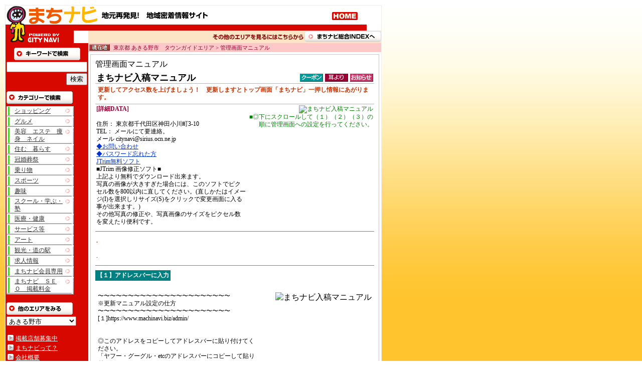

--- FILE ---
content_type: text/html; charset=UTF-8
request_url: https://machinavi.biz/toukyouto/s104171.html
body_size: 90610
content:
<!-- header menu begin -->
<!DOCTYPE HTML PUBLIC "-//W3C//DTD HTML 4.01 Transitional//EN">
<html lang="ja">
<head>
<meta http-equiv="Content-Type" content="text/html; charset=UTF-8">
<title>まちナビ　東京都 あきる野市　タウンガイド 管理画面マニュアル まちナビ入稿マニュアル まちナビで地域情報ならおまかせ！〜まちナビで地元再発見！地域密着情報サイト</title>
<meta name="description" content="東京都,あきる野市　タウンガイド,管理画面マニュアル,まちナビ入稿マニュアル,マニュアル、まちナビ管理画面, まちナビはあなたの地元をナビゲート！「食べたい」「買いたい」「知りたい」「遊びたい」「働きたい」その他さまざまな地域情報・街情報を発信しています。">
<meta name="keywords" content="東京都,あきる野市　タウンガイド,管理画面マニュアル,まちナビ入稿マニュアル,マニュアル、まちナビ管理画面,,まちナビ,地域情報,求人,求人情報,グルメ,ショッピング,美容,住宅,遊ぶ,趣味,習い事,医療,サービス,観光,おみやげ,クーポン,求人">
<meta name="author" content="CITY NAVI">
<meta name="robots" content="index,follow">
<!-- Global site tag (gtag.js) - Google Analytics -->
<script async src="https://www.googletagmanager.com/gtag/js?id=UA-121616747-1"></script>
<script>
  window.dataLayer = window.dataLayer || [];
  function gtag(){dataLayer.push(arguments);}
  gtag('js', new Date());

  gtag('config', 'UA-121616747-1');
</script>
<script src="./common/js/menu.js" type="text/javascript"></script>
<STYLE type="text/css">
<!-- /* style sheet */
a:link    {color:#0033CC}
a:link    {text-decoration:underline}
a:visited {color:#3366CC}
a:visited {text-decoration:underline}
a:hover   {color:#CC0033}
a:hover   {text-decoration:underline}
a:active  {color:#CC0033}
a:active  {text-decoration:underline}

.title{font-size:16px}
.title{font-family:MS P Gothic}
.title{line-height:1.3em}

.lead{font-size:14px}
.lead{font-family:MS P Gothic}
.lead{line-height:1.3em}
.lead{font-weight: bold}

.text{font-size:12px}
.text{font-family:MS P Gothic}
.text{line-height:1.3em}

.mini{font-size:11px}
.mini{font-family:MS P Gothic}
.mini{line-height:1.3em}

.minimini{font-size:9px}
.minimini{font-family:MS P Gothic}
.minimini{line-height:1.3em}
.bg {background-attachment: fixed; background-image: url(./common/image/com_bg.gif); background-repeat: repeat-x}
/* style sheet */ -->
</STYLE>
<!-- meta http-equiv="Cache-Control" content="no-cache"><meta http-equiv="expires" content="0" --> 
<script type="text/javascript">

  var _gaq = _gaq || [];
  _gaq.push(['_setAccount', 'UA-21936340-1']);
  _gaq.push(['_setDomainName', '.machinavi.biz']);
  _gaq.push(['_trackPageview']);

  (function() {
    var ga = document.createElement('script'); ga.type = 'text/javascript'; ga.async = true;
    ga.src = ('https:' == document.location.protocol ? 'https://ssl' : 'http://www') + '.google-analytics.com/ga.js';
    var s = document.getElementsByTagName('script')[0]; s.parentNode.insertBefore(ga, s);
  })();

</script></head>
<body class="bg" bgcolor="#FFFFFF" text="#000000" leftmargin="10" topmargin="10" marginwidth="10"><map name="headmap"><area href="./" shape="rect" alt="HOME" coords="650,12,703,29"><area href="./" shape="rect" alt="HOME" coords="0,0,189,50"></map>
<table width="722" border="0" cellspacing="0" cellpadding="1"><tr bgcolor="#eeeeee"><td class="text">
  <table width="720" border="0" cellspacing="0" cellpadding="0" bgcolor="white" class="text">
    <tr><td width="720" colspan="2"><img src="./common/image/com_header.gif" usemap="#headmap" width="720" height="50" border="0" alt="まちナビ"></td></tr>
    <tr>
      <td width="136"><a href="./"><img src="./common/image/com_header_navio.gif" width="136" height="25" border="0" alt="まちナビ"></a></td>
      <td width="584">
        <table width="584" border="0" cellspacing="0" cellpadding="0" bgcolor="#fce5c4">
          <tr>
            <td><img src="./common/image/spacer.gif" width="10" height="25"></td>
            <td width="431"><div align="right"><img src="./common/image/com_wd_sonota.gif" width="184" height="15"></div></td>
            <td width="153" height="22" class="text" bgcolor="#fce5c4"><a href="/"><img src="./common/image/btn_to_top.gif" border="0"></a></td>
          </tr>
        </table>
      </td>
    </tr>
    <tr>
<!-- header menu finished -->
<!-- left menu begin -->
      <td width="136" bgcolor="#d60800" valign="top">
        <table width="136" border="0" cellspacing="0" cellpadding="2">
<!--▼▼　キーワード検索　ここから　▼▼ -->
          <tr>
            <td width="132" bgcolor="#d60800" valign="top"><table border="0" cellspacing="0" cellpadding="0" width="132"><form name="form1" action="./list.php" method="get"><input type="hidden" name="t" value="k"><input type="hidden" name="x" value="まちナビ">
                  <tr><td><img src="./common/image/spacer.gif" width="10" height="7"></td></tr>
                  <tr><td><div align="center"><img src="./common/image/btn_src_kw.gif" width="132" height="25"></div></td></tr>
                  <tr><td><img src="./common/image/spacer.gif" width="10" height="3"></td></tr>
		                  <tr><td><div align="center"><input type="text" name="w" size="18" value=""></div></td></tr>
                  <tr><td><img src="./common/image/spacer.gif" width="10" height="2"></td></tr>
                  <tr><td align="right"><input type="submit" name="submit" value="検索"></td></tr>
                  <tr><td><img src="./common/image/spacer.gif" width="10" height="8"></td></tr>
</form></table></td>
          </tr>
<!--▲▲　キーワード検索　ここまで　▲▲ -->
<!--▼▼　カテゴリー検索　ここから　▼▼ -->
          <tr>
            <td width="132" bgcolor="#d60800" valign="top"><table border="0" cellspacing="0" cellpadding="0" width="132">
                <tr><td><div align="center"><img src="./common/image/btn_src_cat.gif" width="132" height="25"></div></td></tr>
                <tr><td><img src="./common/image/spacer.gif" width="10" height="5"></td></tr>
              </table>
<script src="./common/js/mm_menu.js" type="text/javascript"></script>
<!--Fireworks MX 2004 Dreamweaver MX 2004 target.  Created Sun Oct 30 23:29:04 GMT+0900 2005-->
<script language="JavaScript">
<!--
function mmLoadMenus() {
	if (window.mm_menu_001) return;
	window.mm_menu_001 = new Menu("root",200,20,"MS UI Gothic, Osaka",12,"#000000","#cc0033","#fdf5f5","#fde0e0","left","middle",3,0,1000,-5,7,true,true,true,0,true,true);
	mm_menu_001.addMenuItem("ファッション衣料・呉服","window.open('./list.php?t=sg&s=001&n=%E3%83%95%E3%82%A1%E3%83%83%E3%82%B7%E3%83%A7%E3%83%B3%E8%A1%A3%E6%96%99%E3%83%BB%E5%91%89%E6%9C%8D', '_self');");
	mm_menu_001.addMenuItem("ジュエリー・アクセサリー","window.open('./list.php?t=sg&s=002&n=%E3%82%B8%E3%83%A5%E3%82%A8%E3%83%AA%E3%83%BC%E3%83%BB%E3%82%A2%E3%82%AF%E3%82%BB%E3%82%B5%E3%83%AA%E3%83%BC', '_self');");
	mm_menu_001.addMenuItem("ディスカウントショップ・商品券","window.open('./list.php?t=sg&s=004&n=%E3%83%87%E3%82%A3%E3%82%B9%E3%82%AB%E3%82%A6%E3%83%B3%E3%83%88%E3%82%B7%E3%83%A7%E3%83%83%E3%83%97%E3%83%BB%E5%95%86%E5%93%81%E5%88%B8', '_self');");
	mm_menu_001.addMenuItem("リサイクル・買取・質","window.open('./list.php?t=sg&s=005&n=%E3%83%AA%E3%82%B5%E3%82%A4%E3%82%AF%E3%83%AB%E3%83%BB%E8%B2%B7%E5%8F%96%E3%83%BB%E8%B3%AA', '_self');");
	mm_menu_001.addMenuItem("ホームセンター","window.open('./list.php?t=sg&s=006&n=%E3%83%9B%E3%83%BC%E3%83%A0%E3%82%BB%E3%83%B3%E3%82%BF%E3%83%BC', '_self');");
	mm_menu_001.addMenuItem("靴・かばん・小物","window.open('./list.php?t=sg&s=007&n=%E9%9D%B4%E3%83%BB%E3%81%8B%E3%81%B0%E3%82%93%E3%83%BB%E5%B0%8F%E7%89%A9', '_self');");
	mm_menu_001.addMenuItem("生活用品・雑貨","window.open('./list.php?t=sg&s=009&n=%E7%94%9F%E6%B4%BB%E7%94%A8%E5%93%81%E3%83%BB%E9%9B%91%E8%B2%A8', '_self');");
	mm_menu_001.addMenuItem("カメラ・眼鏡・時計","window.open('./list.php?t=sg&s=010&n=%E3%82%AB%E3%83%A1%E3%83%A9%E3%83%BB%E7%9C%BC%E9%8F%A1%E3%83%BB%E6%99%82%E8%A8%88', '_self');");
	mm_menu_001.hideOnMouseOut=true;
	mm_menu_001.menuBorder=1;
	mm_menu_001.menuLiteBgColor='#ffffff';//lefttopcolor
	mm_menu_001.menuBorderBgColor='#cccccc';//outlinecolor
	mm_menu_001.bgColor='#999999';////rightbottomcolor
	window.mm_menu_002 = new Menu("root",200,20,"MS UI Gothic, Osaka",12,"#000000","#cc0033","#fdf5f5","#fde0e0","left","middle",3,0,1000,-5,7,true,true,true,0,true,true);
	mm_menu_002.addMenuItem("和食・鮨・そば・郷土料理","window.open('./list.php?t=sg&s=012&n=%E5%92%8C%E9%A3%9F%E3%83%BB%E9%AE%A8%E3%83%BB%E3%81%9D%E3%81%B0%E3%83%BB%E9%83%B7%E5%9C%9F%E6%96%99%E7%90%86', '_self');");
	mm_menu_002.addMenuItem("洋食・レストラン","window.open('./list.php?t=sg&s=013&n=%E6%B4%8B%E9%A3%9F%E3%83%BB%E3%83%AC%E3%82%B9%E3%83%88%E3%83%A9%E3%83%B3', '_self');");
	mm_menu_002.addMenuItem("中華・ラーメン・韓国料理　","window.open('./list.php?t=sg&s=014&n=%E4%B8%AD%E8%8F%AF%E3%83%BB%E3%83%A9%E3%83%BC%E3%83%A1%E3%83%B3%E3%83%BB%E9%9F%93%E5%9B%BD%E6%96%99%E7%90%86%E3%80%80', '_self');");
	mm_menu_002.addMenuItem("居酒屋・焼肉・ダイニングバー　","window.open('./list.php?t=sg&s=019&n=%E5%B1%85%E9%85%92%E5%B1%8B%E3%83%BB%E7%84%BC%E8%82%89%E3%83%BB%E3%83%80%E3%82%A4%E3%83%8B%E3%83%B3%E3%82%B0%E3%83%90%E3%83%BC%E3%80%80', '_self');");
	mm_menu_002.addMenuItem("バー・パブ・スナック","window.open('./list.php?t=sg&s=020&n=%E3%83%90%E3%83%BC%E3%83%BB%E3%83%91%E3%83%96%E3%83%BB%E3%82%B9%E3%83%8A%E3%83%83%E3%82%AF', '_self');");
	mm_menu_002.addMenuItem("食品・酒屋・飲料水","window.open('./list.php?t=sg&s=022&n=%E9%A3%9F%E5%93%81%E3%83%BB%E9%85%92%E5%B1%8B%E3%83%BB%E9%A3%B2%E6%96%99%E6%B0%B4', '_self');");
	mm_menu_002.addMenuItem("ケーキ・ベーカリー・お菓子","window.open('./list.php?t=sg&s=024&n=%E3%82%B1%E3%83%BC%E3%82%AD%E3%83%BB%E3%83%99%E3%83%BC%E3%82%AB%E3%83%AA%E3%83%BC%E3%83%BB%E3%81%8A%E8%8F%93%E5%AD%90', '_self');");
	mm_menu_002.hideOnMouseOut=true;
	mm_menu_002.menuBorder=1;
	mm_menu_002.menuLiteBgColor='#ffffff';//lefttopcolor
	mm_menu_002.menuBorderBgColor='#cccccc';//outlinecolor
	mm_menu_002.bgColor='#999999';////rightbottomcolor
	window.mm_menu_003 = new Menu("root",200,20,"MS UI Gothic, Osaka",12,"#000000","#cc0033","#fdf5f5","#fde0e0","left","middle",3,0,1000,-5,7,true,true,true,0,true,true);
	mm_menu_003.addMenuItem("美容室　理髪店","window.open('./list.php?t=sg&s=026&n=%E7%BE%8E%E5%AE%B9%E5%AE%A4%E3%80%80%E7%90%86%E9%AB%AA%E5%BA%97', '_self');");
	mm_menu_003.addMenuItem("エステティックサロン・化粧品","window.open('./list.php?t=sg&s=027&n=%E3%82%A8%E3%82%B9%E3%83%86%E3%83%86%E3%82%A3%E3%83%83%E3%82%AF%E3%82%B5%E3%83%AD%E3%83%B3%E3%83%BB%E5%8C%96%E7%B2%A7%E5%93%81', '_self');");
	mm_menu_003.addMenuItem("ネイルサロン・まつげエクステ","window.open('./list.php?t=sg&s=028&n=%E3%83%8D%E3%82%A4%E3%83%AB%E3%82%B5%E3%83%AD%E3%83%B3%E3%83%BB%E3%81%BE%E3%81%A4%E3%81%92%E3%82%A8%E3%82%AF%E3%82%B9%E3%83%86', '_self');");
	mm_menu_003.addMenuItem("リラクゼーション　アロマ","window.open('./list.php?t=sg&s=031&n=%E3%83%AA%E3%83%A9%E3%82%AF%E3%82%BC%E3%83%BC%E3%82%B7%E3%83%A7%E3%83%B3%E3%80%80%E3%82%A2%E3%83%AD%E3%83%9E', '_self');");
	mm_menu_003.hideOnMouseOut=true;
	mm_menu_003.menuBorder=1;
	mm_menu_003.menuLiteBgColor='#ffffff';//lefttopcolor
	mm_menu_003.menuBorderBgColor='#cccccc';//outlinecolor
	mm_menu_003.bgColor='#999999';////rightbottomcolor
	window.mm_menu_004 = new Menu("root",200,20,"MS UI Gothic, Osaka",12,"#000000","#cc0033","#fdf5f5","#fde0e0","left","middle",3,0,1000,-5,7,true,true,true,0,true,true);
	mm_menu_004.addMenuItem("不動産・鑑定士","window.open('./list.php?t=sg&s=033&n=%E4%B8%8D%E5%8B%95%E7%94%A3%E3%83%BB%E9%91%91%E5%AE%9A%E5%A3%AB', '_self');");
	mm_menu_004.addMenuItem("リフォーム・建築・電器・水道","window.open('./list.php?t=sg&s=034&n=%E3%83%AA%E3%83%95%E3%82%A9%E3%83%BC%E3%83%A0%E3%83%BB%E5%BB%BA%E7%AF%89%E3%83%BB%E9%9B%BB%E5%99%A8%E3%83%BB%E6%B0%B4%E9%81%93', '_self');");
	mm_menu_004.addMenuItem("クリーニング","window.open('./list.php?t=sg&s=036&n=%E3%82%AF%E3%83%AA%E3%83%BC%E3%83%8B%E3%83%B3%E3%82%B0', '_self');");
	mm_menu_004.addMenuItem("レンタル用品・スペース","window.open('./list.php?t=sg&s=038&n=%E3%83%AC%E3%83%B3%E3%82%BF%E3%83%AB%E7%94%A8%E5%93%81%E3%83%BB%E3%82%B9%E3%83%9A%E3%83%BC%E3%82%B9', '_self');");
	mm_menu_004.hideOnMouseOut=true;
	mm_menu_004.menuBorder=1;
	mm_menu_004.menuLiteBgColor='#ffffff';//lefttopcolor
	mm_menu_004.menuBorderBgColor='#cccccc';//outlinecolor
	mm_menu_004.bgColor='#999999';////rightbottomcolor
	window.mm_menu_005 = new Menu("root",200,20,"MS UI Gothic, Osaka",12,"#000000","#cc0033","#fdf5f5","#fde0e0","left","middle",3,0,1000,-5,7,true,true,true,0,true,true);
	mm_menu_005.addMenuItem("ブライダル・結婚相談・貸衣装","window.open('./list.php?t=sg&s=041&n=%E3%83%96%E3%83%A9%E3%82%A4%E3%83%80%E3%83%AB%E3%83%BB%E7%B5%90%E5%A9%9A%E7%9B%B8%E8%AB%87%E3%83%BB%E8%B2%B8%E8%A1%A3%E8%A3%85', '_self');");
	mm_menu_005.addMenuItem("教会・神社・お寺","window.open('./list.php?t=sg&s=042&n=%E6%95%99%E4%BC%9A%E3%83%BB%E7%A5%9E%E7%A4%BE%E3%83%BB%E3%81%8A%E5%AF%BA', '_self');");
	mm_menu_005.addMenuItem("葬儀・霊園・墓石・戒名","window.open('./list.php?t=sg&s=043&n=%E8%91%AC%E5%84%80%E3%83%BB%E9%9C%8A%E5%9C%92%E3%83%BB%E5%A2%93%E7%9F%B3%E3%83%BB%E6%88%92%E5%90%8D', '_self');");
	mm_menu_005.hideOnMouseOut=true;
	mm_menu_005.menuBorder=1;
	mm_menu_005.menuLiteBgColor='#ffffff';//lefttopcolor
	mm_menu_005.menuBorderBgColor='#cccccc';//outlinecolor
	mm_menu_005.bgColor='#999999';////rightbottomcolor
	window.mm_menu_007 = new Menu("root",200,20,"MS UI Gothic, Osaka",12,"#000000","#cc0033","#fdf5f5","#fde0e0","left","middle",3,0,1000,-5,7,true,true,true,0,true,true);
	mm_menu_007.addMenuItem("自動車・販売・整備・用品・買取","window.open('./list.php?t=sg&s=051&n=%E8%87%AA%E5%8B%95%E8%BB%8A%E3%83%BB%E8%B2%A9%E5%A3%B2%E3%83%BB%E6%95%B4%E5%82%99%E3%83%BB%E7%94%A8%E5%93%81%E3%83%BB%E8%B2%B7%E5%8F%96', '_self');");
	mm_menu_007.addMenuItem("自転車・自転車用品","window.open('./list.php?t=sg&s=053&n=%E8%87%AA%E8%BB%A2%E8%BB%8A%E3%83%BB%E8%87%AA%E8%BB%A2%E8%BB%8A%E7%94%A8%E5%93%81', '_self');");
	mm_menu_007.hideOnMouseOut=true;
	mm_menu_007.menuBorder=1;
	mm_menu_007.menuLiteBgColor='#ffffff';//lefttopcolor
	mm_menu_007.menuBorderBgColor='#cccccc';//outlinecolor
	mm_menu_007.bgColor='#999999';////rightbottomcolor
	window.mm_menu_008 = new Menu("root",200,20,"MS UI Gothic, Osaka",12,"#000000","#cc0033","#fdf5f5","#fde0e0","left","middle",3,0,1000,-5,7,true,true,true,0,true,true);
	mm_menu_008.addMenuItem("スポーツ施設","window.open('./list.php?t=sg&s=056&n=%E3%82%B9%E3%83%9D%E3%83%BC%E3%83%84%E6%96%BD%E8%A8%AD', '_self');");
	mm_menu_008.addMenuItem("スポーツ教室","window.open('./list.php?t=sg&s=057&n=%E3%82%B9%E3%83%9D%E3%83%BC%E3%83%84%E6%95%99%E5%AE%A4', '_self');");
	mm_menu_008.hideOnMouseOut=true;
	mm_menu_008.menuBorder=1;
	mm_menu_008.menuLiteBgColor='#ffffff';//lefttopcolor
	mm_menu_008.menuBorderBgColor='#cccccc';//outlinecolor
	mm_menu_008.bgColor='#999999';////rightbottomcolor
	window.mm_menu_009 = new Menu("root",200,20,"MS UI Gothic, Osaka",12,"#000000","#cc0033","#fdf5f5","#fde0e0","left","middle",3,0,1000,-5,7,true,true,true,0,true,true);
	mm_menu_009.addMenuItem("習い事・レッスン・スクール","window.open('./list.php?t=sg&s=060&n=%E7%BF%92%E3%81%84%E4%BA%8B%E3%83%BB%E3%83%AC%E3%83%83%E3%82%B9%E3%83%B3%E3%83%BB%E3%82%B9%E3%82%AF%E3%83%BC%E3%83%AB', '_self');");
	mm_menu_009.addMenuItem("ホビー・模型","window.open('./list.php?t=sg&s=062&n=%E3%83%9B%E3%83%93%E3%83%BC%E3%83%BB%E6%A8%A1%E5%9E%8B', '_self');");
	mm_menu_009.addMenuItem("花・ガーデニング・農業・園芸","window.open('./list.php?t=sg&s=063&n=%E8%8A%B1%E3%83%BB%E3%82%AC%E3%83%BC%E3%83%87%E3%83%8B%E3%83%B3%E3%82%B0%E3%83%BB%E8%BE%B2%E6%A5%AD%E3%83%BB%E5%9C%92%E8%8A%B8', '_self');");
	mm_menu_009.addMenuItem("MORE","window.open('./list.php?t=sg&s=064&n=MORE', '_self');");
	mm_menu_009.hideOnMouseOut=true;
	mm_menu_009.menuBorder=1;
	mm_menu_009.menuLiteBgColor='#ffffff';//lefttopcolor
	mm_menu_009.menuBorderBgColor='#cccccc';//outlinecolor
	mm_menu_009.bgColor='#999999';////rightbottomcolor
	window.mm_menu_010 = new Menu("root",200,20,"MS UI Gothic, Osaka",12,"#000000","#cc0033","#fdf5f5","#fde0e0","left","middle",3,0,1000,-5,7,true,true,true,0,true,true);
	mm_menu_010.addMenuItem("ライセンス・資格","window.open('./list.php?t=sg&s=065&n=%E3%83%A9%E3%82%A4%E3%82%BB%E3%83%B3%E3%82%B9%E3%83%BB%E8%B3%87%E6%A0%BC', '_self');");
	mm_menu_010.addMenuItem("学習塾・進学塾・家庭教師","window.open('./list.php?t=sg&s=066&n=%E5%AD%A6%E7%BF%92%E5%A1%BE%E3%83%BB%E9%80%B2%E5%AD%A6%E5%A1%BE%E3%83%BB%E5%AE%B6%E5%BA%AD%E6%95%99%E5%B8%AB', '_self');");
	mm_menu_010.addMenuItem("幼稚園・保育園・小中高","window.open('./list.php?t=sg&s=067&n=%E5%B9%BC%E7%A8%9A%E5%9C%92%E3%83%BB%E4%BF%9D%E8%82%B2%E5%9C%92%E3%83%BB%E5%B0%8F%E4%B8%AD%E9%AB%98', '_self');");
	mm_menu_010.hideOnMouseOut=true;
	mm_menu_010.menuBorder=1;
	mm_menu_010.menuLiteBgColor='#ffffff';//lefttopcolor
	mm_menu_010.menuBorderBgColor='#cccccc';//outlinecolor
	mm_menu_010.bgColor='#999999';////rightbottomcolor
	window.mm_menu_011 = new Menu("root",200,20,"MS UI Gothic, Osaka",12,"#000000","#cc0033","#fdf5f5","#fde0e0","left","middle",3,0,1000,-5,7,true,true,true,0,true,true);
	mm_menu_011.addMenuItem("病院・医院・クリニック","window.open('./list.php?t=sg&s=070&n=%E7%97%85%E9%99%A2%E3%83%BB%E5%8C%BB%E9%99%A2%E3%83%BB%E3%82%AF%E3%83%AA%E3%83%8B%E3%83%83%E3%82%AF', '_self');");
	mm_menu_011.addMenuItem("歯科","window.open('./list.php?t=sg&s=071&n=%E6%AD%AF%E7%A7%91', '_self');");
	mm_menu_011.addMenuItem("美容外科","window.open('./list.php?t=sg&s=072&n=%E7%BE%8E%E5%AE%B9%E5%A4%96%E7%A7%91', '_self');");
	mm_menu_011.addMenuItem("マッサージ・針灸","window.open('./list.php?t=sg&s=074&n=%E3%83%9E%E3%83%83%E3%82%B5%E3%83%BC%E3%82%B8%E3%83%BB%E9%87%9D%E7%81%B8', '_self');");
	mm_menu_011.addMenuItem("MORE","window.open('./list.php?t=sg&s=076&n=MORE', '_self');");
	mm_menu_011.hideOnMouseOut=true;
	mm_menu_011.menuBorder=1;
	mm_menu_011.menuLiteBgColor='#ffffff';//lefttopcolor
	mm_menu_011.menuBorderBgColor='#cccccc';//outlinecolor
	mm_menu_011.bgColor='#999999';////rightbottomcolor
	window.mm_menu_012 = new Menu("root",200,20,"MS UI Gothic, Osaka",12,"#000000","#cc0033","#fdf5f5","#fde0e0","left","middle",3,0,1000,-5,7,true,true,true,0,true,true);
	mm_menu_012.addMenuItem("生活サービス・保険","window.open('./list.php?t=sg&s=079&n=%E7%94%9F%E6%B4%BB%E3%82%B5%E3%83%BC%E3%83%93%E3%82%B9%E3%83%BB%E4%BF%9D%E9%99%BA', '_self');");
	mm_menu_012.addMenuItem("弁護士・司法書士・行政書士","window.open('./list.php?t=sg&s=081&n=%E5%BC%81%E8%AD%B7%E5%A3%AB%E3%83%BB%E5%8F%B8%E6%B3%95%E6%9B%B8%E5%A3%AB%E3%83%BB%E8%A1%8C%E6%94%BF%E6%9B%B8%E5%A3%AB', '_self');");
	mm_menu_012.addMenuItem("占い・相談・調査・鑑定・拝み屋","window.open('./list.php?t=sg&s=082&n=%E5%8D%A0%E3%81%84%E3%83%BB%E7%9B%B8%E8%AB%87%E3%83%BB%E8%AA%BF%E6%9F%BB%E3%83%BB%E9%91%91%E5%AE%9A%E3%83%BB%E6%8B%9D%E3%81%BF%E5%B1%8B', '_self');");
	mm_menu_012.addMenuItem("介護サービス","window.open('./list.php?t=sg&s=083&n=%E4%BB%8B%E8%AD%B7%E3%82%B5%E3%83%BC%E3%83%93%E3%82%B9', '_self');");
	mm_menu_012.addMenuItem("防犯・防火・設備・点検","window.open('./list.php?t=sg&s=085&n=%E9%98%B2%E7%8A%AF%E3%83%BB%E9%98%B2%E7%81%AB%E3%83%BB%E8%A8%AD%E5%82%99%E3%83%BB%E7%82%B9%E6%A4%9C', '_self');");
	mm_menu_012.addMenuItem("コンサルティング","window.open('./list.php?t=sg&s=106&n=%E3%82%B3%E3%83%B3%E3%82%B5%E3%83%AB%E3%83%86%E3%82%A3%E3%83%B3%E3%82%B0', '_self');");
	mm_menu_012.hideOnMouseOut=true;
	mm_menu_012.menuBorder=1;
	mm_menu_012.menuLiteBgColor='#ffffff';//lefttopcolor
	mm_menu_012.menuBorderBgColor='#cccccc';//outlinecolor
	mm_menu_012.bgColor='#999999';////rightbottomcolor
	window.mm_menu_013 = new Menu("root",200,20,"MS UI Gothic, Osaka",12,"#000000","#cc0033","#fdf5f5","#fde0e0","left","middle",3,0,1000,-5,7,true,true,true,0,true,true);
	mm_menu_013.addMenuItem("アーティスト","window.open('./list.php?t=sg&s=086&n=%E3%82%A2%E3%83%BC%E3%83%86%E3%82%A3%E3%82%B9%E3%83%88', '_self');");
	mm_menu_013.addMenuItem("絵画教室・陶芸教室・フォトスタジオ","window.open('./list.php?t=sg&s=087&n=%E7%B5%B5%E7%94%BB%E6%95%99%E5%AE%A4%E3%83%BB%E9%99%B6%E8%8A%B8%E6%95%99%E5%AE%A4%E3%83%BB%E3%83%95%E3%82%A9%E3%83%88%E3%82%B9%E3%82%BF%E3%82%B8%E3%82%AA', '_self');");
	mm_menu_013.hideOnMouseOut=true;
	mm_menu_013.menuBorder=1;
	mm_menu_013.menuLiteBgColor='#ffffff';//lefttopcolor
	mm_menu_013.menuBorderBgColor='#cccccc';//outlinecolor
	mm_menu_013.bgColor='#999999';////rightbottomcolor
	window.mm_menu_014 = new Menu("root",200,20,"MS UI Gothic, Osaka",12,"#000000","#cc0033","#fdf5f5","#fde0e0","left","middle",3,0,1000,-5,7,true,true,true,0,true,true);
	mm_menu_014.addMenuItem("名産グルメ・特産土産","window.open('./list.php?t=sg&s=089&n=%E5%90%8D%E7%94%A3%E3%82%B0%E3%83%AB%E3%83%A1%E3%83%BB%E7%89%B9%E7%94%A3%E5%9C%9F%E7%94%A3', '_self');");
	mm_menu_014.addMenuItem("道の駅","window.open('./list.php?t=sg&s=110&n=%E9%81%93%E3%81%AE%E9%A7%85', '_self');");
	mm_menu_014.hideOnMouseOut=true;
	mm_menu_014.menuBorder=1;
	mm_menu_014.menuLiteBgColor='#ffffff';//lefttopcolor
	mm_menu_014.menuBorderBgColor='#cccccc';//outlinecolor
	mm_menu_014.bgColor='#999999';////rightbottomcolor
	window.mm_menu_015 = new Menu("root",200,20,"MS UI Gothic, Osaka",12,"#000000","#cc0033","#fdf5f5","#fde0e0","left","middle",3,0,1000,-5,7,true,true,true,0,true,true);
	mm_menu_015.addMenuItem("内勤（食）","window.open('./list.php?t=sg&s=120&n=%E5%86%85%E5%8B%A4%EF%BC%88%E9%A3%9F%EF%BC%89', '_self');");
	mm_menu_015.addMenuItem("内勤（他）","window.open('./list.php?t=sg&s=121&n=%E5%86%85%E5%8B%A4%EF%BC%88%E4%BB%96%EF%BC%89', '_self');");
	mm_menu_015.addMenuItem("内・外勤（両）","window.open('./list.php?t=sg&s=122&n=%E5%86%85%E3%83%BB%E5%A4%96%E5%8B%A4%EF%BC%88%E4%B8%A1%EF%BC%89', '_self');");
	mm_menu_015.addMenuItem("外勤","window.open('./list.php?t=sg&s=125&n=%E5%A4%96%E5%8B%A4', '_self');");
	mm_menu_015.addMenuItem("求人掲載５千円","window.open('./list.php?t=sg&s=126&n=%E6%B1%82%E4%BA%BA%E6%8E%B2%E8%BC%89%EF%BC%95%E5%8D%83%E5%86%86', '_self');");
	mm_menu_015.hideOnMouseOut=true;
	mm_menu_015.menuBorder=1;
	mm_menu_015.menuLiteBgColor='#ffffff';//lefttopcolor
	mm_menu_015.menuBorderBgColor='#cccccc';//outlinecolor
	mm_menu_015.bgColor='#999999';////rightbottomcolor
	window.mm_menu_017 = new Menu("root",200,20,"MS UI Gothic, Osaka",12,"#000000","#cc0033","#fdf5f5","#fde0e0","left","middle",3,0,1000,-5,7,true,true,true,0,true,true);
	mm_menu_017.addMenuItem("管理画面マニュアル","window.open('./list.php?t=sg&s=101&n=%E7%AE%A1%E7%90%86%E7%94%BB%E9%9D%A2%E3%83%9E%E3%83%8B%E3%83%A5%E3%82%A2%E3%83%AB', '_self');");
	mm_menu_017.hideOnMouseOut=true;
	mm_menu_017.menuBorder=1;
	mm_menu_017.menuLiteBgColor='#ffffff';//lefttopcolor
	mm_menu_017.menuBorderBgColor='#cccccc';//outlinecolor
	mm_menu_017.bgColor='#999999';////rightbottomcolor
	window.mm_menu_019 = new Menu("root",200,20,"MS UI Gothic, Osaka",12,"#000000","#cc0033","#fdf5f5","#fde0e0","left","middle",3,0,1000,-5,7,true,true,true,0,true,true);
	mm_menu_019.addMenuItem("ＳＥＯ　まちナビ・料金案内","window.open('./list.php?t=sg&s=103&n=%EF%BC%B3%EF%BC%A5%EF%BC%AF%E3%80%80%E3%81%BE%E3%81%A1%E3%83%8A%E3%83%93%E3%83%BB%E6%96%99%E9%87%91%E6%A1%88%E5%86%85', '_self');");
	mm_menu_019.hideOnMouseOut=true;
	mm_menu_019.menuBorder=1;
	mm_menu_019.menuLiteBgColor='#ffffff';//lefttopcolor
	mm_menu_019.menuBorderBgColor='#cccccc';//outlinecolor
	mm_menu_019.bgColor='#999999';////rightbottomcolor
	mm_menu_019.writeMenus();
} // mmLoadMenus()
//-->
</script>
<script language="JavaScript1.2">mmLoadMenus();</script>
<map name="mm_map_001">
<area shape="rect" coords="0,0,20,17" href="#" alt="" onMouseOut="MM_startTimeout();"  onMouseOver="MM_showMenu(window.mm_menu_001,20,0,null,'cate_arrow_001');">
</map>
<table width="132" height="20" border="0" cellpadding="0" cellspacing="0" bgcolor="white">
<tr><td bgcolor="white"><img src="./common/image/btn_ct01_01.gif" width="3" height="1" alt=""></td><td colspan="4"><img src="./common/image/btn_ct01_02.gif" width="127" height="1" alt=""></td><td><img src="./common/image/btn_ct01_05.gif" width="2" height="1" alt=""></td></tr>
<tr>
	<td bgcolor="white"><img src="./common/image/btn_ct01_06.gif" width="3" height="17" alt="" border="0"></td>
	<td bgcolor="#53d02f"><img src="./common/image/spacer.gif" width="3" height="17" alt=""></td>
	<td><img src="./common/image/btn_ct01_08.gif" width="10" height="17" alt="" border="0"></td>
	<td width="96"><div valign="middle" class="text">
	<a href="./list.php?t=lg&l=001&n=%E3%82%B7%E3%83%A7%E3%83%83%E3%83%94%E3%83%B3%E3%82%B0" onMouseOut="MM_startTimeout();"  onMouseOver="MM_showMenu(window.mm_menu_001,20,0,null,'cate_arrow_001');"><font color="#333333">ショッピング</font></a>
		</div></td>
	<td valign="top"><img name="cate_arrow_001" src="./common/image/cate_arrow.gif" width="20" height="17" alt="" usemap="#mm_map_001" border="0"></td>
	<td  background="./common/image/btn_ct01_10.gif"><img src="./common/image/btn_ct01_10.gif" width="2" height="17" alt=""></td>
</tr>
<tr><td bgcolor="white"><img src="./common/image/btn_ct01_11.gif" width="3" height="2" alt=""></td><td colspan="4"><img src="./common/image/btn_ct01_12.gif" width="127" height="2" alt=""></td><td><img src="./common/image/btn_ct01_15.gif" width="2" height="2" alt=""></td></tr>
<tr><td bgcolor="white" colspan="6"><img src="./common/image/spacer.gif" width="10" height="1"></td></tr>
</table>
<map name="mm_map_002">
<area shape="rect" coords="0,0,20,17" href="#" alt="" onMouseOut="MM_startTimeout();"  onMouseOver="MM_showMenu(window.mm_menu_002,20,0,null,'cate_arrow_002');">
</map>
<table width="132" height="20" border="0" cellpadding="0" cellspacing="0" bgcolor="white">
<tr><td bgcolor="white"><img src="./common/image/btn_ct01_01.gif" width="3" height="1" alt=""></td><td colspan="4"><img src="./common/image/btn_ct01_02.gif" width="127" height="1" alt=""></td><td><img src="./common/image/btn_ct01_05.gif" width="2" height="1" alt=""></td></tr>
<tr>
	<td bgcolor="white"><img src="./common/image/btn_ct01_06.gif" width="3" height="17" alt="" border="0"></td>
	<td bgcolor="#53d02f"><img src="./common/image/spacer.gif" width="3" height="17" alt=""></td>
	<td><img src="./common/image/btn_ct01_08.gif" width="10" height="17" alt="" border="0"></td>
	<td width="96"><div valign="middle" class="text">
	<a href="./list.php?t=lg&l=002&n=%E3%82%B0%E3%83%AB%E3%83%A1" onMouseOut="MM_startTimeout();"  onMouseOver="MM_showMenu(window.mm_menu_002,20,0,null,'cate_arrow_002');"><font color="#333333">グルメ</font></a>
		</div></td>
	<td valign="top"><img name="cate_arrow_002" src="./common/image/cate_arrow.gif" width="20" height="17" alt="" usemap="#mm_map_002" border="0"></td>
	<td  background="./common/image/btn_ct01_10.gif"><img src="./common/image/btn_ct01_10.gif" width="2" height="17" alt=""></td>
</tr>
<tr><td bgcolor="white"><img src="./common/image/btn_ct01_11.gif" width="3" height="2" alt=""></td><td colspan="4"><img src="./common/image/btn_ct01_12.gif" width="127" height="2" alt=""></td><td><img src="./common/image/btn_ct01_15.gif" width="2" height="2" alt=""></td></tr>
<tr><td bgcolor="white" colspan="6"><img src="./common/image/spacer.gif" width="10" height="1"></td></tr>
</table>
<map name="mm_map_003">
<area shape="rect" coords="0,0,20,17" href="#" alt="" onMouseOut="MM_startTimeout();"  onMouseOver="MM_showMenu(window.mm_menu_003,20,0,null,'cate_arrow_003');">
</map>
<table width="132" height="20" border="0" cellpadding="0" cellspacing="0" bgcolor="white">
<tr><td bgcolor="white"><img src="./common/image/btn_ct01_01.gif" width="3" height="1" alt=""></td><td colspan="4"><img src="./common/image/btn_ct01_02.gif" width="127" height="1" alt=""></td><td><img src="./common/image/btn_ct01_05.gif" width="2" height="1" alt=""></td></tr>
<tr>
	<td bgcolor="white"><img src="./common/image/btn_ct01_06.gif" width="3" height="17" alt="" border="0"></td>
	<td bgcolor="#53d02f"><img src="./common/image/spacer.gif" width="3" height="17" alt=""></td>
	<td><img src="./common/image/btn_ct01_08.gif" width="10" height="17" alt="" border="0"></td>
	<td width="96"><div valign="middle" class="text">
	<a href="./list.php?t=lg&l=003&n=%E7%BE%8E%E5%AE%B9%E3%80%80%E3%82%A8%E3%82%B9%E3%83%86%E3%80%80%E7%97%A9%E8%BA%AB%E3%80%80%E3%83%8D%E3%82%A4%E3%83%AB" onMouseOut="MM_startTimeout();"  onMouseOver="MM_showMenu(window.mm_menu_003,20,0,null,'cate_arrow_003');"><font color="#333333">美容　エステ　痩身　ネイル</font></a>
		</div></td>
	<td valign="top"><img name="cate_arrow_003" src="./common/image/cate_arrow.gif" width="20" height="17" alt="" usemap="#mm_map_003" border="0"></td>
	<td  background="./common/image/btn_ct01_10.gif"><img src="./common/image/btn_ct01_10.gif" width="2" height="17" alt=""></td>
</tr>
<tr><td bgcolor="white"><img src="./common/image/btn_ct01_11.gif" width="3" height="2" alt=""></td><td colspan="4"><img src="./common/image/btn_ct01_12.gif" width="127" height="2" alt=""></td><td><img src="./common/image/btn_ct01_15.gif" width="2" height="2" alt=""></td></tr>
<tr><td bgcolor="white" colspan="6"><img src="./common/image/spacer.gif" width="10" height="1"></td></tr>
</table>
<map name="mm_map_004">
<area shape="rect" coords="0,0,20,17" href="#" alt="" onMouseOut="MM_startTimeout();"  onMouseOver="MM_showMenu(window.mm_menu_004,20,0,null,'cate_arrow_004');">
</map>
<table width="132" height="20" border="0" cellpadding="0" cellspacing="0" bgcolor="white">
<tr><td bgcolor="white"><img src="./common/image/btn_ct01_01.gif" width="3" height="1" alt=""></td><td colspan="4"><img src="./common/image/btn_ct01_02.gif" width="127" height="1" alt=""></td><td><img src="./common/image/btn_ct01_05.gif" width="2" height="1" alt=""></td></tr>
<tr>
	<td bgcolor="white"><img src="./common/image/btn_ct01_06.gif" width="3" height="17" alt="" border="0"></td>
	<td bgcolor="#53d02f"><img src="./common/image/spacer.gif" width="3" height="17" alt=""></td>
	<td><img src="./common/image/btn_ct01_08.gif" width="10" height="17" alt="" border="0"></td>
	<td width="96"><div valign="middle" class="text">
	<a href="./list.php?t=lg&l=004&n=%E4%BD%8F%E3%82%80%E3%80%80%E6%9A%AE%E3%82%89%E3%81%99" onMouseOut="MM_startTimeout();"  onMouseOver="MM_showMenu(window.mm_menu_004,20,0,null,'cate_arrow_004');"><font color="#333333">住む　暮らす</font></a>
		</div></td>
	<td valign="top"><img name="cate_arrow_004" src="./common/image/cate_arrow.gif" width="20" height="17" alt="" usemap="#mm_map_004" border="0"></td>
	<td  background="./common/image/btn_ct01_10.gif"><img src="./common/image/btn_ct01_10.gif" width="2" height="17" alt=""></td>
</tr>
<tr><td bgcolor="white"><img src="./common/image/btn_ct01_11.gif" width="3" height="2" alt=""></td><td colspan="4"><img src="./common/image/btn_ct01_12.gif" width="127" height="2" alt=""></td><td><img src="./common/image/btn_ct01_15.gif" width="2" height="2" alt=""></td></tr>
<tr><td bgcolor="white" colspan="6"><img src="./common/image/spacer.gif" width="10" height="1"></td></tr>
</table>
<map name="mm_map_005">
<area shape="rect" coords="0,0,20,17" href="#" alt="" onMouseOut="MM_startTimeout();"  onMouseOver="MM_showMenu(window.mm_menu_005,20,0,null,'cate_arrow_005');">
</map>
<table width="132" height="20" border="0" cellpadding="0" cellspacing="0" bgcolor="white">
<tr><td bgcolor="white"><img src="./common/image/btn_ct01_01.gif" width="3" height="1" alt=""></td><td colspan="4"><img src="./common/image/btn_ct01_02.gif" width="127" height="1" alt=""></td><td><img src="./common/image/btn_ct01_05.gif" width="2" height="1" alt=""></td></tr>
<tr>
	<td bgcolor="white"><img src="./common/image/btn_ct01_06.gif" width="3" height="17" alt="" border="0"></td>
	<td bgcolor="#53d02f"><img src="./common/image/spacer.gif" width="3" height="17" alt=""></td>
	<td><img src="./common/image/btn_ct01_08.gif" width="10" height="17" alt="" border="0"></td>
	<td width="96"><div valign="middle" class="text">
	<a href="./list.php?t=lg&l=005&n=%E5%86%A0%E5%A9%9A%E8%91%AC%E7%A5%AD" onMouseOut="MM_startTimeout();"  onMouseOver="MM_showMenu(window.mm_menu_005,20,0,null,'cate_arrow_005');"><font color="#333333">冠婚葬祭</font></a>
		</div></td>
	<td valign="top"><img name="cate_arrow_005" src="./common/image/cate_arrow.gif" width="20" height="17" alt="" usemap="#mm_map_005" border="0"></td>
	<td  background="./common/image/btn_ct01_10.gif"><img src="./common/image/btn_ct01_10.gif" width="2" height="17" alt=""></td>
</tr>
<tr><td bgcolor="white"><img src="./common/image/btn_ct01_11.gif" width="3" height="2" alt=""></td><td colspan="4"><img src="./common/image/btn_ct01_12.gif" width="127" height="2" alt=""></td><td><img src="./common/image/btn_ct01_15.gif" width="2" height="2" alt=""></td></tr>
<tr><td bgcolor="white" colspan="6"><img src="./common/image/spacer.gif" width="10" height="1"></td></tr>
</table>
<map name="mm_map_007">
<area shape="rect" coords="0,0,20,17" href="#" alt="" onMouseOut="MM_startTimeout();"  onMouseOver="MM_showMenu(window.mm_menu_007,20,0,null,'cate_arrow_007');">
</map>
<table width="132" height="20" border="0" cellpadding="0" cellspacing="0" bgcolor="white">
<tr><td bgcolor="white"><img src="./common/image/btn_ct01_01.gif" width="3" height="1" alt=""></td><td colspan="4"><img src="./common/image/btn_ct01_02.gif" width="127" height="1" alt=""></td><td><img src="./common/image/btn_ct01_05.gif" width="2" height="1" alt=""></td></tr>
<tr>
	<td bgcolor="white"><img src="./common/image/btn_ct01_06.gif" width="3" height="17" alt="" border="0"></td>
	<td bgcolor="#53d02f"><img src="./common/image/spacer.gif" width="3" height="17" alt=""></td>
	<td><img src="./common/image/btn_ct01_08.gif" width="10" height="17" alt="" border="0"></td>
	<td width="96"><div valign="middle" class="text">
	<a href="./list.php?t=lg&l=007&n=%E4%B9%97%E3%82%8A%E7%89%A9" onMouseOut="MM_startTimeout();"  onMouseOver="MM_showMenu(window.mm_menu_007,20,0,null,'cate_arrow_007');"><font color="#333333">乗り物</font></a>
		</div></td>
	<td valign="top"><img name="cate_arrow_007" src="./common/image/cate_arrow.gif" width="20" height="17" alt="" usemap="#mm_map_007" border="0"></td>
	<td  background="./common/image/btn_ct01_10.gif"><img src="./common/image/btn_ct01_10.gif" width="2" height="17" alt=""></td>
</tr>
<tr><td bgcolor="white"><img src="./common/image/btn_ct01_11.gif" width="3" height="2" alt=""></td><td colspan="4"><img src="./common/image/btn_ct01_12.gif" width="127" height="2" alt=""></td><td><img src="./common/image/btn_ct01_15.gif" width="2" height="2" alt=""></td></tr>
<tr><td bgcolor="white" colspan="6"><img src="./common/image/spacer.gif" width="10" height="1"></td></tr>
</table>
<map name="mm_map_008">
<area shape="rect" coords="0,0,20,17" href="#" alt="" onMouseOut="MM_startTimeout();"  onMouseOver="MM_showMenu(window.mm_menu_008,20,0,null,'cate_arrow_008');">
</map>
<table width="132" height="20" border="0" cellpadding="0" cellspacing="0" bgcolor="white">
<tr><td bgcolor="white"><img src="./common/image/btn_ct01_01.gif" width="3" height="1" alt=""></td><td colspan="4"><img src="./common/image/btn_ct01_02.gif" width="127" height="1" alt=""></td><td><img src="./common/image/btn_ct01_05.gif" width="2" height="1" alt=""></td></tr>
<tr>
	<td bgcolor="white"><img src="./common/image/btn_ct01_06.gif" width="3" height="17" alt="" border="0"></td>
	<td bgcolor="#53d02f"><img src="./common/image/spacer.gif" width="3" height="17" alt=""></td>
	<td><img src="./common/image/btn_ct01_08.gif" width="10" height="17" alt="" border="0"></td>
	<td width="96"><div valign="middle" class="text">
	<a href="./list.php?t=lg&l=008&n=%E3%82%B9%E3%83%9D%E3%83%BC%E3%83%84" onMouseOut="MM_startTimeout();"  onMouseOver="MM_showMenu(window.mm_menu_008,20,0,null,'cate_arrow_008');"><font color="#333333">スポーツ</font></a>
		</div></td>
	<td valign="top"><img name="cate_arrow_008" src="./common/image/cate_arrow.gif" width="20" height="17" alt="" usemap="#mm_map_008" border="0"></td>
	<td  background="./common/image/btn_ct01_10.gif"><img src="./common/image/btn_ct01_10.gif" width="2" height="17" alt=""></td>
</tr>
<tr><td bgcolor="white"><img src="./common/image/btn_ct01_11.gif" width="3" height="2" alt=""></td><td colspan="4"><img src="./common/image/btn_ct01_12.gif" width="127" height="2" alt=""></td><td><img src="./common/image/btn_ct01_15.gif" width="2" height="2" alt=""></td></tr>
<tr><td bgcolor="white" colspan="6"><img src="./common/image/spacer.gif" width="10" height="1"></td></tr>
</table>
<map name="mm_map_009">
<area shape="rect" coords="0,0,20,17" href="#" alt="" onMouseOut="MM_startTimeout();"  onMouseOver="MM_showMenu(window.mm_menu_009,20,0,null,'cate_arrow_009');">
</map>
<table width="132" height="20" border="0" cellpadding="0" cellspacing="0" bgcolor="white">
<tr><td bgcolor="white"><img src="./common/image/btn_ct01_01.gif" width="3" height="1" alt=""></td><td colspan="4"><img src="./common/image/btn_ct01_02.gif" width="127" height="1" alt=""></td><td><img src="./common/image/btn_ct01_05.gif" width="2" height="1" alt=""></td></tr>
<tr>
	<td bgcolor="white"><img src="./common/image/btn_ct01_06.gif" width="3" height="17" alt="" border="0"></td>
	<td bgcolor="#53d02f"><img src="./common/image/spacer.gif" width="3" height="17" alt=""></td>
	<td><img src="./common/image/btn_ct01_08.gif" width="10" height="17" alt="" border="0"></td>
	<td width="96"><div valign="middle" class="text">
	<a href="./list.php?t=lg&l=009&n=%E8%B6%A3%E5%91%B3" onMouseOut="MM_startTimeout();"  onMouseOver="MM_showMenu(window.mm_menu_009,20,0,null,'cate_arrow_009');"><font color="#333333">趣味</font></a>
		</div></td>
	<td valign="top"><img name="cate_arrow_009" src="./common/image/cate_arrow.gif" width="20" height="17" alt="" usemap="#mm_map_009" border="0"></td>
	<td  background="./common/image/btn_ct01_10.gif"><img src="./common/image/btn_ct01_10.gif" width="2" height="17" alt=""></td>
</tr>
<tr><td bgcolor="white"><img src="./common/image/btn_ct01_11.gif" width="3" height="2" alt=""></td><td colspan="4"><img src="./common/image/btn_ct01_12.gif" width="127" height="2" alt=""></td><td><img src="./common/image/btn_ct01_15.gif" width="2" height="2" alt=""></td></tr>
<tr><td bgcolor="white" colspan="6"><img src="./common/image/spacer.gif" width="10" height="1"></td></tr>
</table>
<map name="mm_map_010">
<area shape="rect" coords="0,0,20,17" href="#" alt="" onMouseOut="MM_startTimeout();"  onMouseOver="MM_showMenu(window.mm_menu_010,20,0,null,'cate_arrow_010');">
</map>
<table width="132" height="20" border="0" cellpadding="0" cellspacing="0" bgcolor="white">
<tr><td bgcolor="white"><img src="./common/image/btn_ct01_01.gif" width="3" height="1" alt=""></td><td colspan="4"><img src="./common/image/btn_ct01_02.gif" width="127" height="1" alt=""></td><td><img src="./common/image/btn_ct01_05.gif" width="2" height="1" alt=""></td></tr>
<tr>
	<td bgcolor="white"><img src="./common/image/btn_ct01_06.gif" width="3" height="17" alt="" border="0"></td>
	<td bgcolor="#53d02f"><img src="./common/image/spacer.gif" width="3" height="17" alt=""></td>
	<td><img src="./common/image/btn_ct01_08.gif" width="10" height="17" alt="" border="0"></td>
	<td width="96"><div valign="middle" class="text">
	<a href="./list.php?t=lg&l=010&n=%E3%82%B9%E3%82%AF%E3%83%BC%E3%83%AB%E3%83%BB%E5%AD%A6%E3%81%B6%E3%83%BB%E5%A1%BE" onMouseOut="MM_startTimeout();"  onMouseOver="MM_showMenu(window.mm_menu_010,20,0,null,'cate_arrow_010');"><font color="#333333">スクール・学ぶ・塾</font></a>
		</div></td>
	<td valign="top"><img name="cate_arrow_010" src="./common/image/cate_arrow.gif" width="20" height="17" alt="" usemap="#mm_map_010" border="0"></td>
	<td  background="./common/image/btn_ct01_10.gif"><img src="./common/image/btn_ct01_10.gif" width="2" height="17" alt=""></td>
</tr>
<tr><td bgcolor="white"><img src="./common/image/btn_ct01_11.gif" width="3" height="2" alt=""></td><td colspan="4"><img src="./common/image/btn_ct01_12.gif" width="127" height="2" alt=""></td><td><img src="./common/image/btn_ct01_15.gif" width="2" height="2" alt=""></td></tr>
<tr><td bgcolor="white" colspan="6"><img src="./common/image/spacer.gif" width="10" height="1"></td></tr>
</table>
<map name="mm_map_011">
<area shape="rect" coords="0,0,20,17" href="#" alt="" onMouseOut="MM_startTimeout();"  onMouseOver="MM_showMenu(window.mm_menu_011,20,0,null,'cate_arrow_011');">
</map>
<table width="132" height="20" border="0" cellpadding="0" cellspacing="0" bgcolor="white">
<tr><td bgcolor="white"><img src="./common/image/btn_ct01_01.gif" width="3" height="1" alt=""></td><td colspan="4"><img src="./common/image/btn_ct01_02.gif" width="127" height="1" alt=""></td><td><img src="./common/image/btn_ct01_05.gif" width="2" height="1" alt=""></td></tr>
<tr>
	<td bgcolor="white"><img src="./common/image/btn_ct01_06.gif" width="3" height="17" alt="" border="0"></td>
	<td bgcolor="#53d02f"><img src="./common/image/spacer.gif" width="3" height="17" alt=""></td>
	<td><img src="./common/image/btn_ct01_08.gif" width="10" height="17" alt="" border="0"></td>
	<td width="96"><div valign="middle" class="text">
	<a href="./list.php?t=lg&l=011&n=%E5%8C%BB%E7%99%82%E3%83%BB%E5%81%A5%E5%BA%B7" onMouseOut="MM_startTimeout();"  onMouseOver="MM_showMenu(window.mm_menu_011,20,0,null,'cate_arrow_011');"><font color="#333333">医療・健康</font></a>
		</div></td>
	<td valign="top"><img name="cate_arrow_011" src="./common/image/cate_arrow.gif" width="20" height="17" alt="" usemap="#mm_map_011" border="0"></td>
	<td  background="./common/image/btn_ct01_10.gif"><img src="./common/image/btn_ct01_10.gif" width="2" height="17" alt=""></td>
</tr>
<tr><td bgcolor="white"><img src="./common/image/btn_ct01_11.gif" width="3" height="2" alt=""></td><td colspan="4"><img src="./common/image/btn_ct01_12.gif" width="127" height="2" alt=""></td><td><img src="./common/image/btn_ct01_15.gif" width="2" height="2" alt=""></td></tr>
<tr><td bgcolor="white" colspan="6"><img src="./common/image/spacer.gif" width="10" height="1"></td></tr>
</table>
<map name="mm_map_012">
<area shape="rect" coords="0,0,20,17" href="#" alt="" onMouseOut="MM_startTimeout();"  onMouseOver="MM_showMenu(window.mm_menu_012,20,0,null,'cate_arrow_012');">
</map>
<table width="132" height="20" border="0" cellpadding="0" cellspacing="0" bgcolor="white">
<tr><td bgcolor="white"><img src="./common/image/btn_ct01_01.gif" width="3" height="1" alt=""></td><td colspan="4"><img src="./common/image/btn_ct01_02.gif" width="127" height="1" alt=""></td><td><img src="./common/image/btn_ct01_05.gif" width="2" height="1" alt=""></td></tr>
<tr>
	<td bgcolor="white"><img src="./common/image/btn_ct01_06.gif" width="3" height="17" alt="" border="0"></td>
	<td bgcolor="#53d02f"><img src="./common/image/spacer.gif" width="3" height="17" alt=""></td>
	<td><img src="./common/image/btn_ct01_08.gif" width="10" height="17" alt="" border="0"></td>
	<td width="96"><div valign="middle" class="text">
	<a href="./list.php?t=lg&l=012&n=%E3%82%B5%E3%83%BC%E3%83%93%E3%82%B9%E7%AD%89" onMouseOut="MM_startTimeout();"  onMouseOver="MM_showMenu(window.mm_menu_012,20,0,null,'cate_arrow_012');"><font color="#333333">サービス等</font></a>
		</div></td>
	<td valign="top"><img name="cate_arrow_012" src="./common/image/cate_arrow.gif" width="20" height="17" alt="" usemap="#mm_map_012" border="0"></td>
	<td  background="./common/image/btn_ct01_10.gif"><img src="./common/image/btn_ct01_10.gif" width="2" height="17" alt=""></td>
</tr>
<tr><td bgcolor="white"><img src="./common/image/btn_ct01_11.gif" width="3" height="2" alt=""></td><td colspan="4"><img src="./common/image/btn_ct01_12.gif" width="127" height="2" alt=""></td><td><img src="./common/image/btn_ct01_15.gif" width="2" height="2" alt=""></td></tr>
<tr><td bgcolor="white" colspan="6"><img src="./common/image/spacer.gif" width="10" height="1"></td></tr>
</table>
<map name="mm_map_013">
<area shape="rect" coords="0,0,20,17" href="#" alt="" onMouseOut="MM_startTimeout();"  onMouseOver="MM_showMenu(window.mm_menu_013,20,0,null,'cate_arrow_013');">
</map>
<table width="132" height="20" border="0" cellpadding="0" cellspacing="0" bgcolor="white">
<tr><td bgcolor="white"><img src="./common/image/btn_ct01_01.gif" width="3" height="1" alt=""></td><td colspan="4"><img src="./common/image/btn_ct01_02.gif" width="127" height="1" alt=""></td><td><img src="./common/image/btn_ct01_05.gif" width="2" height="1" alt=""></td></tr>
<tr>
	<td bgcolor="white"><img src="./common/image/btn_ct01_06.gif" width="3" height="17" alt="" border="0"></td>
	<td bgcolor="#53d02f"><img src="./common/image/spacer.gif" width="3" height="17" alt=""></td>
	<td><img src="./common/image/btn_ct01_08.gif" width="10" height="17" alt="" border="0"></td>
	<td width="96"><div valign="middle" class="text">
	<a href="./list.php?t=lg&l=013&n=%E3%82%A2%E3%83%BC%E3%83%88" onMouseOut="MM_startTimeout();"  onMouseOver="MM_showMenu(window.mm_menu_013,20,0,null,'cate_arrow_013');"><font color="#333333">アート</font></a>
		</div></td>
	<td valign="top"><img name="cate_arrow_013" src="./common/image/cate_arrow.gif" width="20" height="17" alt="" usemap="#mm_map_013" border="0"></td>
	<td  background="./common/image/btn_ct01_10.gif"><img src="./common/image/btn_ct01_10.gif" width="2" height="17" alt=""></td>
</tr>
<tr><td bgcolor="white"><img src="./common/image/btn_ct01_11.gif" width="3" height="2" alt=""></td><td colspan="4"><img src="./common/image/btn_ct01_12.gif" width="127" height="2" alt=""></td><td><img src="./common/image/btn_ct01_15.gif" width="2" height="2" alt=""></td></tr>
<tr><td bgcolor="white" colspan="6"><img src="./common/image/spacer.gif" width="10" height="1"></td></tr>
</table>
<map name="mm_map_014">
<area shape="rect" coords="0,0,20,17" href="#" alt="" onMouseOut="MM_startTimeout();"  onMouseOver="MM_showMenu(window.mm_menu_014,20,0,null,'cate_arrow_014');">
</map>
<table width="132" height="20" border="0" cellpadding="0" cellspacing="0" bgcolor="white">
<tr><td bgcolor="white"><img src="./common/image/btn_ct01_01.gif" width="3" height="1" alt=""></td><td colspan="4"><img src="./common/image/btn_ct01_02.gif" width="127" height="1" alt=""></td><td><img src="./common/image/btn_ct01_05.gif" width="2" height="1" alt=""></td></tr>
<tr>
	<td bgcolor="white"><img src="./common/image/btn_ct01_06.gif" width="3" height="17" alt="" border="0"></td>
	<td bgcolor="#53d02f"><img src="./common/image/spacer.gif" width="3" height="17" alt=""></td>
	<td><img src="./common/image/btn_ct01_08.gif" width="10" height="17" alt="" border="0"></td>
	<td width="96"><div valign="middle" class="text">
	<a href="./list.php?t=lg&l=014&n=%E8%A6%B3%E5%85%89%E3%83%BB%E9%81%93%E3%81%AE%E9%A7%85" onMouseOut="MM_startTimeout();"  onMouseOver="MM_showMenu(window.mm_menu_014,20,0,null,'cate_arrow_014');"><font color="#333333">観光・道の駅</font></a>
		</div></td>
	<td valign="top"><img name="cate_arrow_014" src="./common/image/cate_arrow.gif" width="20" height="17" alt="" usemap="#mm_map_014" border="0"></td>
	<td  background="./common/image/btn_ct01_10.gif"><img src="./common/image/btn_ct01_10.gif" width="2" height="17" alt=""></td>
</tr>
<tr><td bgcolor="white"><img src="./common/image/btn_ct01_11.gif" width="3" height="2" alt=""></td><td colspan="4"><img src="./common/image/btn_ct01_12.gif" width="127" height="2" alt=""></td><td><img src="./common/image/btn_ct01_15.gif" width="2" height="2" alt=""></td></tr>
<tr><td bgcolor="white" colspan="6"><img src="./common/image/spacer.gif" width="10" height="1"></td></tr>
</table>
<map name="mm_map_015">
<area shape="rect" coords="0,0,20,17" href="#" alt="" onMouseOut="MM_startTimeout();"  onMouseOver="MM_showMenu(window.mm_menu_015,20,0,null,'cate_arrow_015');">
</map>
<table width="132" height="20" border="0" cellpadding="0" cellspacing="0" bgcolor="white">
<tr><td bgcolor="white"><img src="./common/image/btn_ct01_01.gif" width="3" height="1" alt=""></td><td colspan="4"><img src="./common/image/btn_ct01_02.gif" width="127" height="1" alt=""></td><td><img src="./common/image/btn_ct01_05.gif" width="2" height="1" alt=""></td></tr>
<tr>
	<td bgcolor="white"><img src="./common/image/btn_ct01_06.gif" width="3" height="17" alt="" border="0"></td>
	<td bgcolor="#53d02f"><img src="./common/image/spacer.gif" width="3" height="17" alt=""></td>
	<td><img src="./common/image/btn_ct01_08.gif" width="10" height="17" alt="" border="0"></td>
	<td width="96"><div valign="middle" class="text">
	<a href="./list.php?t=lg&l=015&n=%E6%B1%82%E4%BA%BA%E6%83%85%E5%A0%B1" onMouseOut="MM_startTimeout();"  onMouseOver="MM_showMenu(window.mm_menu_015,20,0,null,'cate_arrow_015');"><font color="#333333">求人情報</font></a>
		</div></td>
	<td valign="top"><img name="cate_arrow_015" src="./common/image/cate_arrow.gif" width="20" height="17" alt="" usemap="#mm_map_015" border="0"></td>
	<td  background="./common/image/btn_ct01_10.gif"><img src="./common/image/btn_ct01_10.gif" width="2" height="17" alt=""></td>
</tr>
<tr><td bgcolor="white"><img src="./common/image/btn_ct01_11.gif" width="3" height="2" alt=""></td><td colspan="4"><img src="./common/image/btn_ct01_12.gif" width="127" height="2" alt=""></td><td><img src="./common/image/btn_ct01_15.gif" width="2" height="2" alt=""></td></tr>
<tr><td bgcolor="white" colspan="6"><img src="./common/image/spacer.gif" width="10" height="1"></td></tr>
</table>
<map name="mm_map_017">
<area shape="rect" coords="0,0,20,17" href="#" alt="" onMouseOut="MM_startTimeout();"  onMouseOver="MM_showMenu(window.mm_menu_017,20,0,null,'cate_arrow_017');">
</map>
<table width="132" height="20" border="0" cellpadding="0" cellspacing="0" bgcolor="white">
<tr><td bgcolor="white"><img src="./common/image/btn_ct01_01.gif" width="3" height="1" alt=""></td><td colspan="4"><img src="./common/image/btn_ct01_02.gif" width="127" height="1" alt=""></td><td><img src="./common/image/btn_ct01_05.gif" width="2" height="1" alt=""></td></tr>
<tr>
	<td bgcolor="white"><img src="./common/image/btn_ct01_06.gif" width="3" height="17" alt="" border="0"></td>
	<td bgcolor="#53d02f"><img src="./common/image/spacer.gif" width="3" height="17" alt=""></td>
	<td><img src="./common/image/btn_ct01_08.gif" width="10" height="17" alt="" border="0"></td>
	<td width="96"><div valign="middle" class="text">
	<a href="./s104171.html" onMouseOut="MM_startTimeout();"  onMouseOver="MM_showMenu(window.mm_menu_017,20,0,null,'cate_arrow_017');"><font color="#333333">まちナビ会員専用</font></a>
		</div></td>
	<td valign="top"><img name="cate_arrow_017" src="./common/image/cate_arrow.gif" width="20" height="17" alt="" usemap="#mm_map_017" border="0"></td>
	<td  background="./common/image/btn_ct01_10.gif"><img src="./common/image/btn_ct01_10.gif" width="2" height="17" alt=""></td>
</tr>
<tr><td bgcolor="white"><img src="./common/image/btn_ct01_11.gif" width="3" height="2" alt=""></td><td colspan="4"><img src="./common/image/btn_ct01_12.gif" width="127" height="2" alt=""></td><td><img src="./common/image/btn_ct01_15.gif" width="2" height="2" alt=""></td></tr>
<tr><td bgcolor="white" colspan="6"><img src="./common/image/spacer.gif" width="10" height="1"></td></tr>
</table>
<map name="mm_map_019">
<area shape="rect" coords="0,0,20,17" href="#" alt="" onMouseOut="MM_startTimeout();"  onMouseOver="MM_showMenu(window.mm_menu_019,20,0,null,'cate_arrow_019');">
</map>
<table width="132" height="20" border="0" cellpadding="0" cellspacing="0" bgcolor="white">
<tr><td bgcolor="white"><img src="./common/image/btn_ct01_01.gif" width="3" height="1" alt=""></td><td colspan="4"><img src="./common/image/btn_ct01_02.gif" width="127" height="1" alt=""></td><td><img src="./common/image/btn_ct01_05.gif" width="2" height="1" alt=""></td></tr>
<tr>
	<td bgcolor="white"><img src="./common/image/btn_ct01_06.gif" width="3" height="17" alt="" border="0"></td>
	<td bgcolor="#53d02f"><img src="./common/image/spacer.gif" width="3" height="17" alt=""></td>
	<td><img src="./common/image/btn_ct01_08.gif" width="10" height="17" alt="" border="0"></td>
	<td width="96"><div valign="middle" class="text">
	<a href="./list.php?t=lg&l=019&n=%E3%81%BE%E3%81%A1%E3%83%8A%E3%83%93%E3%80%80%EF%BC%B3%EF%BC%A5%EF%BC%AF%E3%80%80%E6%8E%B2%E8%BC%89%E6%96%99%E9%87%91" onMouseOut="MM_startTimeout();"  onMouseOver="MM_showMenu(window.mm_menu_019,20,0,null,'cate_arrow_019');"><font color="#333333">まちナビ　ＳＥＯ　掲載料金</font></a>
		</div></td>
	<td valign="top"><img name="cate_arrow_019" src="./common/image/cate_arrow.gif" width="20" height="17" alt="" usemap="#mm_map_019" border="0"></td>
	<td  background="./common/image/btn_ct01_10.gif"><img src="./common/image/btn_ct01_10.gif" width="2" height="17" alt=""></td>
</tr>
<tr><td bgcolor="white"><img src="./common/image/btn_ct01_11.gif" width="3" height="2" alt=""></td><td colspan="4"><img src="./common/image/btn_ct01_12.gif" width="127" height="2" alt=""></td><td><img src="./common/image/btn_ct01_15.gif" width="2" height="2" alt=""></td></tr>
<tr><td bgcolor="white" colspan="6"><img src="./common/image/spacer.gif" width="10" height="1"></td></tr>
</table>
            </td>
          </tr>
<!--▲▲　カテゴリー検索　ここまで　▲▲ -->
<!--▼▼　エリア検索　ここから　▼▼ -->
          <tr>
            <td width="132" bgcolor="#d60800" valign="top">
<script type="text/javascript">
<!--
	function area_changed(){
		if(document.areaform.url.value=="") return;
		document.location.href=document.areaform.url.value;
	}
// -->
</script>
<table width="132" border="0" cellspacing="0" cellpadding="0">
  <form name="areaform">
    <tr><td><img src="./common/image/spacer.gif" width="10" height="12"></td></tr>
    <tr><td><img src="./common/image/btn_src_ara.gif" width="132" height="25"></td></tr>
    <tr><td><img src="./common/image/spacer.gif" width="10" height="3"></td></tr>
    <tr><td><div align="center"><select name="url" size="1" onChange="area_changed(this);"><option value="">見たいエリアを選択</option>
<option value="/chiyoda/" >千代田区</option>
<option value="/chuo/" >中央区</option>
<option value="/minato/" >港区</option>
<option value="/shinjuku/" >新宿区</option>
<option value="/bunkyo/" >文京区</option>
<option value="/taito/" >台東区</option>
<option value="/sumida/" >墨田区</option>
<option value="/koto/" >江東区</option>
<option value="/shinagawa/" >品川区</option>
<option value="/meguro/" >目黒区</option>
<option value="/ota/" >大田区</option>
<option value="/setagaya/" >世田谷区</option>
<option value="/shibuya/" >渋谷区</option>
<option value="/nakano/" >中野区</option>
<option value="/suginami/" >杉並区</option>
<option value="/toshima/" >豊島区</option>
<option value="/kita/" >北区</option>
<option value="/arakawa/" >荒川区</option>
<option value="/itabashi/" >板橋区</option>
<option value="/nerima/" >練馬区</option>
<option value="/adachi/" >足立区</option>
<option value="/katsushika/" >葛飾区</option>
<option value="/edogawa/" >江戸川区</option>
<option value="/hachioji/" >八王子市</option>
<option value="/tachikawa/" >立川市</option>
<option value="/musashino/" >武蔵野市</option>
<option value="/mitaka/" >三鷹市</option>
<option value="/fuchu/" >府中市</option>
<option value="/chofu/" >調布市</option>
<option value="/machida/" >町田市</option>
<option value="/koganei/" >小金井市</option>
<option value="/kodaira/" >小平市</option>
<option value="/hino/" >日野市</option>
<option value="/kokubunji/" >国分寺市</option>
<option value="/kunitachi/" >国立市</option>
<option value="/komae/" >狛江市</option>
<option value="/kiyose/" >清瀬市</option>
<option value="/higashikurume/" >東久留米市</option>
<option value="/tama/" >多摩市</option>
<option value="/inagi/" >稲城市</option>
<option value="/nishitokyo/" >昭島市</option>
<option value="/toukyouto/" selected>あきる野市</option>
<option value="/toukyou/" >東京全域</option>
    </select></div></td></tr>
    <tr><td><img src="./common/image/spacer.gif" width="10" height="12"></td></tr>
  </form>
</table>
            </td>
          </tr>
<!--▲▲　エリア検索　ここまで　▲▲ -->
<!--▼▼　各種リンク　ここから　▼▼ -->
          <tr>
            <td width="132" bgcolor="#d60800" valign="top">
              <table width="132" border="0" cellspacing="0" cellpadding="2">
                <tr valign="top">
                  <td width="12"><img src="./common/image/com_arrow_silv.gif" width="12" height="12"></td>
                  <td class="text" width="124"><a href="./info.php?type=ad"><font color="#FFFFFF">掲載店舗募集中</font></a></td>
                </tr>
                <tr valign="top">
                  <td width="12"><img src="./common/image/com_arrow_silv.gif" width="12" height="12"></td>
                  <td class="text" width="124"><a href="./info.php?type=what"><font color="#FFFFFF">まちナビって？</font></a></td>
                </tr>
                <tr valign="top">
                  <td width="12"><img src="./common/image/com_arrow_silv.gif" width="12" height="12"></td>
                  <td class="text" width="124"><a href="./info.php?type=corp"><font color="#FFFFFF">会社概要</font></a></td>
                </tr>
                <tr valign="top">
                  <td width="12"><img src="./common/image/com_arrow_silv.gif" width="12" height="12"></td>
                  <td class="text" width="124"><a href="./info.php?type=inq"><font color="#FFFFFF">お問い合せ</font></a></td>
                </tr>
                <tr valign="top">
                  <td width="12"><img src="./common/image/com_arrow_silv.gif" width="12" height="12"></td>
                  <td class="text" width="124"><a href="./info.php?type=prv"><font color="#FFFFFF">ﾌﾟﾗｲﾊﾞｼｰﾎﾟﾘｼｰ</font></a></td>
                </tr>
              </table>
            </td>
          </tr>
<!--▲▲　各種リンク　ここまで　▲▲ -->
        </table>
      </td>
<!-- left menu finished -->
<!-- contents begin -->
      <td rowspan="2" width="584" bgcolor="white" valign="top">
<!--▼▼　現在地　ここから　▼▼ --> 
        <table width="584" border="0" cellspacing="0" cellpadding="2">
          <tr>
            <td bgcolor="#fcc8c8" width="41"><img src="./common/image/com_genzaichi.gif" width="41" height="13"></td>
            <td bgcolor="#fcc8c8" class="mini"><font color="#990033">&nbsp;東京都&nbsp;あきる野市　タウンガイドエリア &gt; 管理画面マニュアル</font></td>
          </tr>
        </table>
<!--▲▲　現在地　ここまで　▲▲ -->
<div style="color:#000000;">
<!--▼▼　メインウインドウ　ここから　▼▼ -->
        <table width="584" border="0" cellspacing="4" cellpadding="1">
          <tr bgcolor="#c9c9c9"> 
            <td width="425" valign="top">
              <table width="100%" border="0" cellspacing="0" cellpadding="9">
                <tr bgcolor="#ffffff"> 
                  <td>
                    <table width="100%" border="0" cellspacing="0" cellpadding="0">
<!--▼▼　カテゴリー別タイトル　ここから　▼▼ -->
                      <tr>
                        <td class="title"><font color="#000000">
                          管理画面マニュアル<br><img src="./common/image/spacer.gif" width="556" height="5">
<!--
                          <img src="./common/image/com_title_ct01.gif" width="556" height="35">
-->
                        </font></td>
                      </tr>
<!--▲▲　カテゴリー別タイトル　ここまで　▲▲ -->
                      <!-- tr>
                        <td>
                          <table border="0" cellspacing="0" cellpadding="5">
                            <tr><td class="lead"><b><font color="#CC3300">店舗詳細</font></b></td></tr>
                          </table>
                        </td>
                      </tr -->
<!--▼▼　店舗詳細　ここから　▼▼ -->
                      <tr> 
                        <td>
<!--▼▼　店舗詳細　お店DATA　ここから　▼▼ -->
                          <table width="100%" border="0" cellspacing="0" cellpadding="0">
                            <tr><td><img src="./common/image/spacer.gif" width="1" height="1"></td></tr>
                            <tr> 
                              <td> 
                                <table width="100%" border="0" cellspacing="0" cellpadding="2">
                                  <tr> 
                                    <td class="lead"><font Size="4" font color="#000000"><b>まちナビ入稿マニュアル</b></font></td>
                                                                                                              <td width="45"><a href="#cpn"><img src="./common/image/icon_coupon.gif" width="46" height="16" border="0"></a></td>
                                                                                                              <td width="45"><a href="#mmy"><img src="./common/image/icon_mimiyori.gif" width="46" height="16" border="0"></a></td>
                                                                                                              <td width="45"><a href="#nws"><img src="./common/image/icon_oshirase.gif" width="46" height="16" border="0"></a></td>
                                    <!-- おすすめ画像 ここから
                                    <td width="45"><img src="./common/image/icon_osusume.gif" width="45" height="15"></td>
     おすすめ画像 ここまで-->
                                  </tr>
                                </table>
                              </td>
                            </tr>
                            <tr bgcolor="#B4B4B4"><td height="1" width="10"><img src="./common/image/spacer.gif" width="1" height="1"></td></tr>
                            <tr>
                              <td>
                                <table width="100%" border="0" cellspacing="0" cellpadding="5">
                                  <tr><td class="text"><b><font color="#CC3300">更新してアクセス数を上げましょう！　更新しますとトップ画面「まちナビ」一押し情報にあがります。</font></b></td></tr>
                                </table>
                              </td>
                            </tr>
                            <tr bgcolor="#B4B4B4"><td><img src="./common/image/spacer.gif" width="1" height="1"></td></tr>
                            <tr> 
                              <td> 
                                <table width="100%" border="0" cellspacing="0" cellpadding="2">
                                  <tr> 
                                    <td valign="top" class="text"><font color="#000000">
                                      <b><font color="#990033">[詳細DATA]</font></b><br>
                                      <br>
                                      住所： 東京都千代田区神田小川町3-10<br>
                                      TEL： メールにて要連絡。<br>
<!--▼▼ 表示属性 ここから ▼▼-->
                                                                                                                        <!--
                                          メール： citynavi@sirius.ocn.ne.jp<br>
                                          -->
                                          メール citynavi@sirius.ocn.ne.jp<br>
                                                                                                                                                                <a href="mailto:citynavi@sirius.ocn.ne.jp">◆お問い合わせ</a><br>
                                                                                                                                                                <a href="mailto:citynavi@sirius.ocn.ne.jp">◆パスワード忘れた方</a><br>
                                                                                                                                                                <a href="http://www.forest.impress.co.jp/lib/pic/piccam/picedit/jtrim.html" target="_blank">JTrim無料ソフト</a><br>
                                                                                                                                                                <!--
                                          ■JTrim： 画像修正ソフト■<br>
上記より無料でダウンロード出来ます。<br>
写真の画像が大きすぎた場合には、このソフトでピクセル数を800以内に直してください。(直しかたはイメージ(I)を選択しリサイズ(S)をクリックで変更画面に入る事が出来ます。)<br>
その他写真の修正や、写真画像のサイズをピクセル数を変えたり便利です。<br>
                                          -->
                                          ■JTrim 画像修正ソフト■<br>
上記より無料でダウンロード出来ます。<br>
写真の画像が大きすぎた場合には、このソフトでピクセル数を800以内に直してください。(直しかたはイメージ(I)を選択しリサイズ(S)をクリックで変更画面に入る事が出来ます。)<br>
その他写真の修正や、写真画像のサイズをピクセル数を変えたり便利です。<br>
                                                                              <!--▲▲ 表示属性 ここまで ▲▲-->
                                    </font></td>
                                    <td width="250" valign="top" class="text" align="right"><font color="#008000">
                                                                          <img src="./common/include/cmn_img.php?t=s&w=250&h=250&f=104171_1.jpg" alt="まちナビ入稿マニュアル" border="0"><br>■◎下にスクロールして（１）（２）（３）の順に管理画面への設定を行ってください。</font></td>
                                  </tr>
                                </table>
                              </td>
                            </tr>
                            <tr><td><img src="./common/image/spacer.gif" width="1" height="1"></td></tr>
                          </table>
<!--▲▲　店舗詳細　お店DATA　ここまで　▲▲ -->
<!--▼▼　店舗詳細　仕切りライン　ここから▼▼ --> 
                          <table width="100%" border="0" cellspacing="0" cellpadding="0">
                            <tr><td><hr noshade size="1"></td></tr>
                          </table>
<!--▲▲　店舗詳細　仕切りライン　ここまで　▲▲ -->
<!--▼▼　店舗詳細　おすすめ・サービス　ここから　▼▼ --> 
                          <table width="100%" border="0" cellspacing="0" cellpadding="0">
                            <tr><td><img src="./common/image/spacer.gif" width="1" height="1"></td></tr>
                            <tr> 
                              <td> 
                                <table width="100%" border="0" cellspacing="0" cellpadding="2">
                                  <tr> 
                                                                        <td valign="top" class="text"><font color="#000000">
                                      <b><font color="#CC3300">
                                      .                                      </font></b><br>
                                      <br>
                                      .                                    </font></td>
                                  </tr>
                                </table>
                              </td>
                            </tr>
<?php// if($shp[0]['spt_contract_id'] != "01" && $shp[0]['spt_contract_id'] != "51") { ?>
	<?php// } ?>
                            <tr><td><img src="./common/image/spacer.gif" width="1" height="1"></td></tr>
                          </table>
<!--▲▲　店舗詳細　おすすめ・サービス　ここまで　▲▲ -->
<!--▼▼　店舗詳細　クーポン情報　ここから　▼▼ --> 
                         <a name="cpn"></a>
                          <table width="100%" border="0" cellspacing="0" cellpadding="0">
                            <tr><td><hr noshade size="1"></td></tr>
                          </table>
                          <table width="100%" border="0" cellspacing="0" cellpadding="0">
                            <tr><td><img src="./common/image/spacer.gif" width="1" height="1"></td></tr>
                            <tr> 
                              <td> 
                                <table border="0" cellspacing="0" cellpadding="3">
                                  <tr bgcolor="#008080"><!-- "#ff9966" --> 
                                    <td class="text"><b><font color="#FFFFFe">【１】アドレスバーに入力</font></b></td>
                                  </tr>
                                </table>
                                <br>
                                <table width="100%" border="0" cellspacing="0" cellpadding="5">
                                  <tr> 
                                    <td valign="top" class="text"><font color="#000000">〜〜〜〜〜〜〜〜〜〜〜〜〜〜〜〜〜〜〜〜〜〜<br>
※更新マニュアル設定の仕方<br>
〜〜〜〜〜〜〜〜〜〜〜〜〜〜〜〜〜〜〜〜〜〜<br>
[１]https://www.machinavi.biz/admin/<br>
<br>
<br>
◎このアドレスをコピーしてアドレスバーに貼り付けてください。<br>
「ヤフー・グーグル・etcのアドレスバーにコピーして貼り付ける」<br>
[Enter] をクリックする。・・・下の欄【２】に進む。</font></td>
                                    <td width="220" valign="top"> 
                                                                            <div align="right"><img src="./common/include/cmn_img.php?t=s&w=200&h=200&f=1041710101.jpg" alt="まちナビ入稿マニュアル" border="0"></div>
                                                                          </td>
                                  </tr>
                                </table>
                              </td>
                            </tr>
                            <tr><td><img src="./common/image/spacer.gif" width="1" height="1"></td></tr>
                          </table>
                         <!--▲▲　店舗詳細　クーポン情報　ここまで　▲▲ -->
<!--▼▼　店舗詳細　耳より情報　ここから　▼▼ --> 
                         <a name="mmy"></a>
                          <table width="100%" border="0" cellspacing="0" cellpadding="0">
                            <tr><td><hr noshade size="1"></td></tr>
                          </table>
                          <table width="100%" border="0" cellspacing="0" cellpadding="0">
                            <tr><td><img src="./common/image/spacer.gif" width="1" height="1"></td></tr>
                            <tr> 
                              <td> 
                                <table border="0" cellspacing="0" cellpadding="3">
                                  <tr bgcolor="#990033"> 
                                    <td class="text"><b><font color="#FFFFFe">【２】まちナビ共通アドレスの登録</font></b></td>
                                  </tr>
                                </table>
                                <br>
                                <table width="100%" border="0" cellspacing="0" cellpadding="5">
                                  <tr> 
                                    <td valign="top" class="text"><font color="#000000">【２】右記の入力画面が表示されましたら、<br>
まちナビ共通アドレス下記を入力下さい。　<br>
・ユーザー名mnuser<br>
・パスワードmn0502vbfg<br>
・□、パスワードを記憶する（R)にチェックする。<br>
・OKボタンを押す。・・・・・・次に【３】に進む。　<br>
</font></td>
                                    <td width="220" valign="top"> 
                                                                            <div align="right"><img src="./common/include/cmn_img.php?t=s&w=200&h=200&f=1041710201.jpg" alt="まちナビ入稿マニュアル" border="0"></div>
                                                                          </td>
                                  </tr>
                                </table>
                              </td>
                            </tr>
                            <tr><td><img src="./common/image/spacer.gif" width="1" height="1"></td></tr>
                          </table>
                         <!--▲▲　店舗詳細　耳より情報　ここまで　▲▲ -->
<!--▼▼　店舗詳細　求人情報　ここから　▼▼ --> 
                                                   <table width="100%" border="0" cellspacing="0" cellpadding="0">
                            <tr><td><hr noshade size="1"></td></tr>
                          </table>
                          <table width="100%" border="0" cellspacing="0" cellpadding="0">
                            <tr><td><img src="./common/image/spacer.gif" width="1" height="1"></td></tr>
                            <tr> 
                              <td> 
                                <table border="0" cellspacing="0" cellpadding="3">
                                  <tr bgcolor="#990033"> 
                                    <td class="text"><b><font color="#FFFFFe">【３】まちナビ管理画面より・・・・・・登録後は、お気に入りに追加して下さい。　</font></b></td>
                                  </tr>
                                </table>
                                <br>
                                <table width="100%" border="0" cellspacing="0" cellpadding="5">
                                  <tr> 
                                    <td valign="top" class="text"><font color="#000000">【３】まちナビ管理画面より■お客様パスワードを入力してください。<br>
<br>
管理ID：[0000000]<br>
<br>
管理パスワード：[0000]<br>
<br>
<br>
<br>
＾＾＾＾＾＾＾＾＾＾＾＾＾＾＾＾＾＾＾＾＾＾＾＾＾＾＾＾<br>
半角英数字でご入力下さい。<br>
※尚、この段階でお気に入りに追加しておいて下さい。<br>
◆面倒なのはここまで以後、お気に入りから直接この画面に入れます、入稿、更新、写真変更できます。<br>
◆アクセス数も閲覧出来ます。《ページビュー》をクリックして下さい。<br>
<br>
■更新することでアクセスが上がりますし、トップ画面のまちナビ一押し情報でも紹介されます。是非まめに更新してください。</font></td>
                                    <td width="220" valign="top"> 
                                                                            <div align="right"><img src="./common/include/cmn_img.php?t=s&w=200&h=200&f=1041710301.jpg" alt="まちナビ入稿マニュアル" border="0"></div>
                                                                          </td>
                                  </tr>
                                </table>
                              </td>
                            </tr>
                            <tr><td><img src="./common/image/spacer.gif" width="1" height="1"></td></tr>
                          </table>
                         <!--▲▲　店舗詳細　求人情報　ここまで　▲▲ -->
<!--▼▼　店舗詳細　ニュース情報　ここから　▼▼ --> 
                                                  <a name="nws"></a>
                          <table width="100%" border="0" cellspacing="0" cellpadding="0">
                            <tr><td><hr noshade size="1"></td></tr>
                          </table>
                          <table width="100%" border="0" cellspacing="0" cellpadding="0">
                            <tr><td><img src="./common/image/spacer.gif" width="1" height="1"></td></tr>
                            <tr> 
                              <td> 
                                <table border="0" cellspacing="0" cellpadding="3">
                                  <tr bgcolor="#cc3366"> 
                                    <td class="text"><b><font color="#FFFFFe">４入稿順位４〜７の順で。</font></b></td>
                                  </tr>
                                </table>
                                <br>
                                <table width="100%" border="0" cellspacing="0" cellpadding="5">
                                  <tr> 
                                    <td valign="top" class="text"><font color="#000000">「掲載情報管理」をクリック。</font></td>
                                    <td width="220" valign="top"> 
                                                                            <div align="right"><img src="./common/include/cmn_img.php?t=s&w=200&h=200&f=1041710402.jpg" alt="まちナビ入稿マニュアル" border="0"></div>
                                                                          </td>
                                  </tr>
                                </table>
                              </td>
                            </tr>
                                                        <!-- tr><td align="right" class="text"><a href="#">&gt;&gt;&gt;一覧を見る</a></td></tr -->
                                                        <tr><td><img src="./common/image/spacer.gif" width="1" height="1"></td></tr>
                          </table>
                         <a name="nws"></a>
                          <table width="100%" border="0" cellspacing="0" cellpadding="0">
                            <tr><td><hr noshade size="1"></td></tr>
                          </table>
                          <table width="100%" border="0" cellspacing="0" cellpadding="0">
                            <tr><td><img src="./common/image/spacer.gif" width="1" height="1"></td></tr>
                            <tr> 
                              <td> 
                                <table border="0" cellspacing="0" cellpadding="3">
                                  <tr bgcolor="#cc3366"> 
                                    <td class="text"><b><font color="#FFFFFe">５赤丸をクリックする。</font></b></td>
                                  </tr>
                                </table>
                                <br>
                                <table width="100%" border="0" cellspacing="0" cellpadding="5">
                                  <tr> 
                                    <td valign="top" class="text"><font color="#000000">検索だけをクリック。</font></td>
                                    <td width="220" valign="top"> 
                                                                            <div align="right"><img src="./common/include/cmn_img.php?t=s&w=200&h=200&f=1041710403.jpg" alt="まちナビ入稿マニュアル" border="0"></div>
                                                                          </td>
                                  </tr>
                                </table>
                              </td>
                            </tr>
                                                        <!-- tr><td align="right" class="text"><a href="#">&gt;&gt;&gt;一覧を見る</a></td></tr -->
                                                        <tr><td><img src="./common/image/spacer.gif" width="1" height="1"></td></tr>
                          </table>
                         <a name="nws"></a>
                          <table width="100%" border="0" cellspacing="0" cellpadding="0">
                            <tr><td><hr noshade size="1"></td></tr>
                          </table>
                          <table width="100%" border="0" cellspacing="0" cellpadding="0">
                            <tr><td><img src="./common/image/spacer.gif" width="1" height="1"></td></tr>
                            <tr> 
                              <td> 
                                <table border="0" cellspacing="0" cellpadding="3">
                                  <tr bgcolor="#cc3366"> 
                                    <td class="text"><b><font color="#FFFFFe">６赤丸をクリックする。</font></b></td>
                                  </tr>
                                </table>
                                <br>
                                <table width="100%" border="0" cellspacing="0" cellpadding="5">
                                  <tr> 
                                    <td valign="top" class="text"><font color="#000000">左の数字をクリック。</font></td>
                                    <td width="220" valign="top"> 
                                                                            <div align="right"><img src="./common/include/cmn_img.php?t=s&w=200&h=200&f=1041710404.jpg" alt="まちナビ入稿マニュアル" border="0"></div>
                                                                          </td>
                                  </tr>
                                </table>
                              </td>
                            </tr>
                                                        <!-- tr><td align="right" class="text"><a href="#">&gt;&gt;&gt;一覧を見る</a></td></tr -->
                                                        <tr><td><img src="./common/image/spacer.gif" width="1" height="1"></td></tr>
                          </table>
                         <a name="nws"></a>
                          <table width="100%" border="0" cellspacing="0" cellpadding="0">
                            <tr><td><hr noshade size="1"></td></tr>
                          </table>
                          <table width="100%" border="0" cellspacing="0" cellpadding="0">
                            <tr><td><img src="./common/image/spacer.gif" width="1" height="1"></td></tr>
                            <tr> 
                              <td> 
                                <table border="0" cellspacing="0" cellpadding="3">
                                  <tr bgcolor="#cc3366"> 
                                    <td class="text"><b><font color="#FFFFFe">７赤丸をクリックする。</font></b></td>
                                  </tr>
                                </table>
                                <br>
                                <table width="100%" border="0" cellspacing="0" cellpadding="5">
                                  <tr> 
                                    <td valign="top" class="text"><font color="#000000">「基本更新情報」ここをクリックして、文字・写真の変更が出来ます。<br>
<br>
「表示属性更新」ホームページ・メールのリンク。<br>
　営業案内等文字入稿できます。<br>
<br>
「ページビュー」でアクセス数がわかります。</font></td>
                                    <td width="220" valign="top"> 
                                                                            <div align="right"><img src="./common/include/cmn_img.php?t=s&w=200&h=200&f=1041710405.jpg" alt="まちナビ入稿マニュアル" border="0"></div>
                                                                          </td>
                                  </tr>
                                </table>
                              </td>
                            </tr>
                                                        <!-- tr><td align="right" class="text"><a href="#">&gt;&gt;&gt;一覧を見る</a></td></tr -->
                                                        <tr><td><img src="./common/image/spacer.gif" width="1" height="1"></td></tr>
                          </table>
                         <a name="nws"></a>
                          <table width="100%" border="0" cellspacing="0" cellpadding="0">
                            <tr><td><hr noshade size="1"></td></tr>
                          </table>
                          <table width="100%" border="0" cellspacing="0" cellpadding="0">
                            <tr><td><img src="./common/image/spacer.gif" width="1" height="1"></td></tr>
                            <tr> 
                              <td> 
                                <table border="0" cellspacing="0" cellpadding="3">
                                  <tr bgcolor="#cc3366"> 
                                    <td class="text"><b><font color="#FFFFFe">８、写真画像の取込み方法</font></b></td>
                                  </tr>
                                </table>
                                <br>
                                <table width="100%" border="0" cellspacing="0" cellpadding="5">
                                  <tr> 
                                    <td valign="top" class="text"><font color="#000000">１〜３の順で登録してください。<br>
<br>
※写真画像は予め、「gif,jpegで800ピクセル以内」でマイピクチャー及びディスクトップに登録しておいて下さい。<br>
<br>
*Aコース契約では、小サイズ画面の登録が出来ません。（Bコースより入力可）<br>
ーーーーーーーーーーーーーーーーーーーーーーーーーーーーー<br>
●登録ソフトが必要な方のために、上記のJTrimから無料でダウンロードが出来ます。（ピクセルの変更や画像処理、加工する為にとても便利です）<br>
<br>
●デジタルカメラの設定を予め800ピクセル以内でセットしておくと便利です。</font></td>
                                    <td width="220" valign="top"> 
                                                                            <div align="right"><img src="./common/include/cmn_img.php?t=s&w=200&h=200&f=1041710406.jpg" alt="まちナビ入稿マニュアル" border="0"></div>
                                                                          </td>
                                  </tr>
                                </table>
                              </td>
                            </tr>
                                                        <!-- tr><td align="right" class="text"><a href="#">&gt;&gt;&gt;一覧を見る</a></td></tr -->
                                                        <tr><td><img src="./common/image/spacer.gif" width="1" height="1"></td></tr>
                          </table>
                         <!--▲▲　店舗詳細　ニュース情報　ここまで　▲▲ -->

                        </td>
                      </tr>
<!--▲▲　店舗詳細　ここまで　▲▲ -->
                    </table>
                  </td>
                </tr>
              </table>
            </td>
          </tr>
        </table>
<!--▲▲メインウインドウ　ここまで▲▲ -->
</div>      </td>
    </tr>
  </table>
</td></tr></table>
<table width="722" border="0" cellspacing="0" cellpadding="5" class="text">
  <tr>
    <td class="text"><div align="center"><font color="#CC0000"><a href="./info.php?type=ad"><font color="#CC0000">掲載店募集中</font></a>　｜　<a href="./info.php?type=what"><font color="#CC0000">まちナビについて</font></a>　｜　<a href="./info.php?type=inq"><font color="#CC0000">お問い合せ</font></a>　｜　<a href="./info.php?type=prv"><font color="#CC0000">プライバシーポリシー</font></a>　｜　<a href="./info.php?type=corp"><font color="#CC0000">会社概要</font></a></font></div></td>
    <td class="text" rowspan="2"><img src="./common/image/com_navio_mini.gif" width="18" height="34"></td>
  </tr>
  <tr><td><div align="center"><font color="#CC0000">copyright &copy; 2005 - 2026 CityNavi corporation all rights reserved</font></div></td></tr>
</table>

<!-- Global site tag (gtag.js) - Google Analytics -->
<script async src="https://www.googletagmanager.com/gtag/js?id=UA-121264493-1"></script>
<script>
  window.dataLayer = window.dataLayer || [];
  function gtag(){dataLayer.push(arguments);}
  gtag('js', new Date());

  gtag('config', 'UA-121264493-1');
</script>

</body>
</html>
